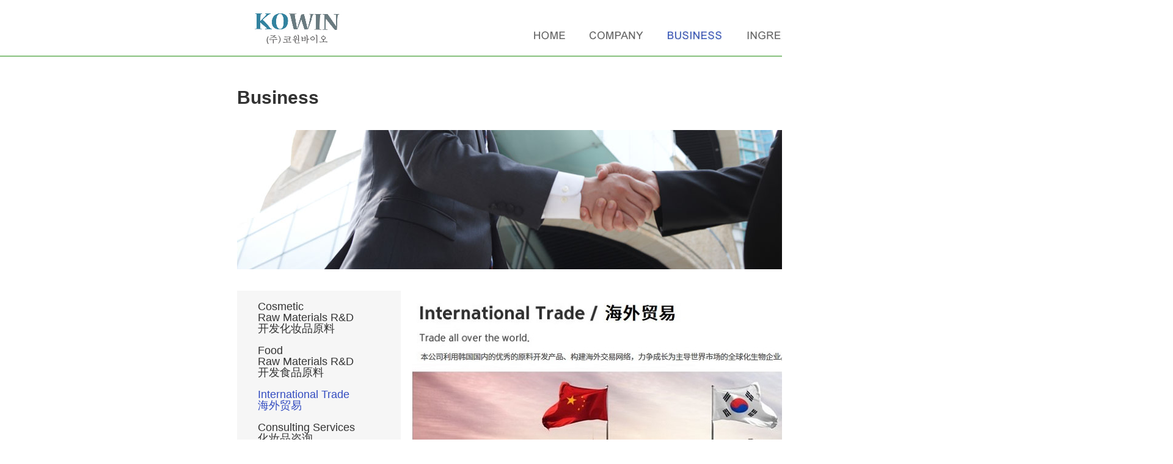

--- FILE ---
content_type: text/html
request_url: http://kowinbio.co.kr/global/?Page=p02c03
body_size: 1442
content:

<link rel="stylesheet" href="../style.css" type="text/css">
<script type="text/javascript" src="../js/jquery-1.4.2.min.js"></script>
<script type="text/javascript" src="../js/cycle.all.js"></script>
<meta http-equiv="content-type" content="text/html; charset=utf-8">

<title>::KOWINBIO::</title>

<body leftmargin="0" topmargin="0">

<table cellpadding="0" cellspacing="0" border="0" width="100%" height="93" background="../global/image/top_bg.jpg">
	<tr>
		<td align="center">
			<table cellpadding="0" cellspacing="0" border="0" width="1920" height="93">
				<tr>
					<td align="center">
						<table cellpadding="0" cellspacing="0" border="0" width="1200" height="93">
							<tr>
								<td align="left"><a href="../global/"><img src="../global/image/logo.jpg" border="0"></a></td>
								<td align="right" valign="top">
									<table cellpadding="0" cellspacing="0" border="0">
										<tr>
											<td height="11"></td>
										</tr>
										<tr>
											<td align="right">
												<table cellpadding="0" cellspacing="0" border="0">
													<tr>
														<td><a href="../"><img src="../global/image/sm_1_off.jpg" border="0"></a></td>
														<td><img src="../global/image/sm_bar.jpg"></td>
														<td><a href="../global/"><img src="../global/image/sm_2_on.jpg" border="0"></a></td>
													</tr>
												</table>
											</td>
										</tr>
										<tr>
											<td height="28"></td>
										</tr>											<tr>
											<td align="right">
												<table cellpadding="0" cellspacing="0" border="0">
													<tr>
														<td><a href="/global/"><img src="/global/image/mm_1_off.jpg" border="0"></a></td>
														<td width="40"></td>
														<td><a href="/global/?Page=p01c01"><img src="/global/image/mm_2_off.jpg" border="0"></a></td>
														<td width="40"></td>
														<td><a href="/global/?Page=p02c01"><img src="/global/image/mm_3_on.jpg" border="0"></a></td>
														<td width="40"></td>
														<td><a href="/global/?Page=p03c01"><img src="/global/image/mm_4_off.jpg" border="0"></a></td>
														<td width="40"></td>
														<td><a href="/global/?Page=p04c01"><img src="/global/image/mm_5_off.jpg" border="0"></a></td>
														<td width="40"></td>
														<td><a href="/global/?Page=p05c01"><img src="/global/image/mm_6_off.jpg" border="0"></a></td>
													</tr>
												</table>
											</td>
										</tr>
									</table>
								</td>
							</tr>
						</table>
					</td>
				</tr>
			</table>
		</td>
	</tr>
</table>


<table cellpadding="0" cellspacing="0" border="0" width="100%">
	<tr>
		<td align="center">
			<table cellpadding="0" cellspacing="0" border="0" width="1920">
				<tr>
					<td align="center">
						<table cellpadding="0" cellspacing="0" border="0" width="1144">
							<tr>
								<td height="52" colspan="3"></td>
							</tr>
							<tr>
								<td colspan="3" class="sub_title1" align="left">Business</td>
							</tr>
							<tr>
								<td colspan="3" align="right" valign="bottom" class="sub_title2">HOME&nbsp;&nbsp;>&nbsp;&nbsp;Business</td>
							</tr>
							<tr>
								<td height="26" colspan="3"></td>
							</tr>
							<tr>
								<td colspan="3"><img src="/image/sub_main_02.jpg"></td>
							</tr>
							<tr>
								<td height="20" colspan="3"></td>
							</tr>
							<tr>
								<td width="268" valign="top">﻿<table cellpadding="0" cellspacing="0" border="0" width="268" bgcolor="#f6f6f6">
	<tr>
		<td height="17" colspan="3"></td>
	</tr>
	<tr>
		<td width="34"></td>
		<td valign="top">
			<table cellpadding="0" cellspacing="0" border="0">
				<tr>
					<td><a href="/global/?Page=p02c01"><span class="left_text_off">Cosmetic<br>Raw Materials R&D<br>开发化妆品原料</span></a></td>
				</tr>
				<tr>
					<td height="18"></td>
				</tr>
				<tr>
					<td><a href="/global/?Page=p02c02"><span class="left_text_off">Food<br>Raw Materials R&D<br>开发食品原料</span></a></td>
				</tr>
				<tr>
					<td height="18"></td>
				</tr>
				<tr>
					<td><a href="/global/?Page=p02c03"><span class="left_text_on">International Trade<br>海外贸易</span></a></td>
				</tr>
				<tr>
					<td height="18"></td>
				</tr>
				<tr>
					<td><a href="/global/?Page=p02c04"><span class="left_text_off">Consulting Services<br>化妆品咨询</span></a></td>
				</tr>
			</table>
		</td>
		<td width="34"></td>
	</tr>
	<tr>
		<td height="17" colspan="3"></td>
	</tr>
</table></td>
								<td width="18"></td>
								<td width="858" valign="top">
								


<table cellpadding="0" cellspacing="0" border="0" width="858">
	<tr>
		<td height="20"></td>
	</tr>
	<tr>
		<td><img src="../global/pimg/page2_img03.jpg"></td>
	</tr>
	<tr>
		<td height="40"></td>
	</tr>
</table>
<script language= "javascript">
	function go_url(url)
		{	if(url != '')   window.open(url, '_blank');	}
</script>

								</td>
							</tr>
						</table>
					</td>
				</tr>
			</table>
		</td>
	</tr>
</table>

<table cellpadding="0" cellspacing="0" border="0" width="100%" height="1" bgcolor="#dedede"><tr><td></td></tr></table>

<table cellpadding="0" cellspacing="0" border="0" width="100%" height="91">
	<tr>
		<td align="center">
			<table cellpadding="0" cellspacing="0" border="0" width="1920" height="91">
				<tr>
					<td align="center">
						<table cellpadding="0" cellspacing="0" border="0" width="1200" height="91">
							<tr>
								<td height="8" colspan="2"></td>
							</tr>
							<tr>
								<td align="left"><img src="../global/image/copyright.jpg"></td>
								<td align="right">
								 <!--	<select name= "select" onchange= "javascript:go_url(this.options[this.selectedIndex].value);" style="height:28px; width:140px; border:1px solid #cdcdcd;">
									   <option value ='' selected> FAMILY SITE</option>
									  
									   <option value= "http://www.mesablue.co.kr">MESABLUE</option >
									   <option value= "http://www.neocos.co.kr/">NEOCOS</option >
									   
									</select > 		-->						
								</td>
							</tr>
							<tr>
								<td height="8" colspan="2"></td>
							</tr>
						</table>
					</td>
				</tr>
			</table>
		</td>
	</tr>
</table>

--- FILE ---
content_type: text/css
request_url: http://kowinbio.co.kr/style.css
body_size: 1088
content:
body, td, p, input, button, textarea, select, .c1 { font-family:Tahoma,굴림; font-size:9pt; color:#222222; }
p:lang(zh),.zh { font-family: 'Noto Sans SC', sans-serif;  }
p.zh{font-family: 'Noto Sans SC', sans-serif;}

form { margin:0px; }

/* img {border:0px;} */

a:link, a:visited, a:active { text-decoration:none; color:#466C8A; }
/* a:hover { text-decoration:underline; } */
a:hover { text-decoration:none; }

a.menu:link, a.menu:visited, a.menu:active { text-decoration:none; color:#454545; }
a.menu:hover { text-decoration:none; }

.member {font-weight:bold;color:#888888;}
.guest  {font-weight:normal;color:#888888;}

.lh { line-height: 150%; }
.jt { text-align:justify; }

.li { font-weight:bold; font-size:18px; vertical-align:-4px; color:#66AEAD; }

.ul { list-style-type:square; color:#66AEAD; }

.ct { font-family: Verdana, 굴림; color:#222222; } 

.ed { border:1px solid #CCCCCC; } 
.tx { border:1px solid #CCCCCC; } 

.small { font-size:8pt; font-family:돋움; }
.cloudy, a.cloudy {color:#888888;} /* 흐림 */

input.ed { height:20px; border:1px solid #9A9A9A; border-right:1px solid #D8D8D8; border-bottom:1px solid #D8D8D8; padding:3px 2px 0 2px; }
input.ed_password { height:20px; border:1px solid #9A9A9A; border-right:1px solid #D8D8D8; border-bottom:1px solid #D8D8D8; padding:3px 2px 0 2px; font:10px Tahoma; }
textarea.tx { border:1px solid #9A9A9A; border-right:1px solid #D8D8D8; border-bottom:1px solid #D8D8D8; padding:2px; }


/* banner1 */
#banner01_nav { position:absolute; left:910px; top:540px; z-index:99; height:14px; width:100px; }
#banner01_nav  a  { display:inline-block; width:12px; height:12px; line-height:0; font-size:0; background:url(/image/banner_bullet.png) no-repeat 0 0; margin:0 0 0 3px; }
#banner01_nav .activeSlide{ background-position: 0 -12px;}

@import url(https://cdn.rawgit.com/openhiun/hangul/14c0f6faa2941116bb53001d6a7dcd5e82300c3f/nanumbarungothic.css);
@import url('https://fonts.googleapis.com/css2?family=Noto+Sans+SC&display=swap');

/*bizfree */
.sub_title1 { color:#333333; font:bold 30px/100% 'arial'; letter-spacing:0px; }
.sub_title2 { color:#333333; font:normal 12px/100% 'arial'; letter-spacing:0px; }
.sub_title11 { color:#333333; font:bold 24px/100% 'arial'; letter-spacing:0px; }
.sub_title21 { color:#333333; font:normal 11px/100% 'arial'; letter-spacing:0px; }

.left_text_off { color:#333333; font:normal 18px/100% 'Nanum Barun Gothic', sans-serif; letter-spacing:0px; }
.left_text_on { color:#334CC0; font:normal 18px/100% 'Nanum Barun Gothic', sans-serif; letter-spacing:0px; }

.left_text2_off { color:#333333; font:normal 14px/100% 'Nanum Barun Gothic', sans-serif; letter-spacing:0px; }
.left_text2_on { color:#334CC0; font:normal 14px/100% 'Nanum Barun Gothic', sans-serif; letter-spacing:0px; }

.1231231 { color:#333333; font:bold 30px/100% 'Nanum Barun Gothic', sans-serif; letter-spacing:0px; }
.1231232 { color:#373737; font:bold 14px/100% 'dotum'; letter-spacing:0px; }
